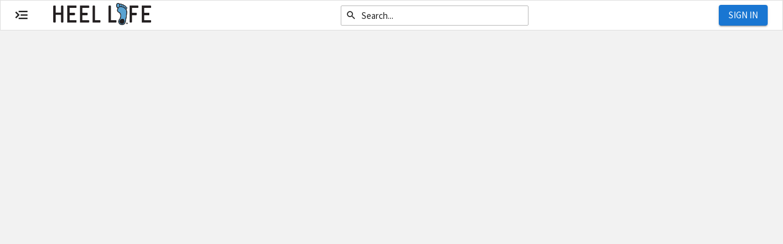

--- FILE ---
content_type: text/html; charset=utf-8
request_url: https://heellife.unc.edu/organization/electra-uncch-womens-ultimate-frisbee-white
body_size: 14317
content:
<!DOCTYPE html>
<html lang="en">

<head>
    <meta charset="utf-8" />
    <meta name="viewport" content="width=device-width, initial-scale=1" />
    <link rel="apple-touch-icon" sizes="180x180" href="/icons/apple-touch-icon.png?v=zXryopmz8G" />
    <link rel="icon" type="image/png" sizes="32x32" href="/icons/favicon-32x32.png?v=zXryopmz8G" />
    <link rel="icon" type="image/png" sizes="16x16" href="/icons/favicon-16x16.png?v=zXryopmz8G" />
    <link rel="manifest" href="/icons/manifest.json?v=zXryopmz8G" />
    <link rel="mask-icon" href="/icons/safari-pinned-tab.svg?v=zXryopmz8G" color="#5bbad5" />
    <link rel="shortcut icon" href="/icons/favicon.ico?v=zXryopmz8G" />
    <meta name="description"
        content="Discover unique opportunities at Heel Life! Find and attend events, browse and join organizations, and showcase your involvement." />
    <meta name="msapplication-config" content="/icons/browserconfig.xml?v=zXryopmz8G" />
    <meta name="theme-color" content="#ffffff" />

    <title> - Heel Life</title>

    

<script type="text/javascript">!function(T,l,y){var S=T.location,k="script",D="instrumentationKey",C="ingestionendpoint",I="disableExceptionTracking",E="ai.device.",b="toLowerCase",w="crossOrigin",N="POST",e="appInsightsSDK",t=y.name||"appInsights";(y.name||T[e])&&(T[e]=t);var n=T[t]||function(d){var g=!1,f=!1,m={initialize:!0,queue:[],sv:"5",version:2,config:d};function v(e,t){var n={},a="Browser";return n[E+"id"]=a[b](),n[E+"type"]=a,n["ai.operation.name"]=S&&S.pathname||"_unknown_",n["ai.internal.sdkVersion"]="javascript:snippet_"+(m.sv||m.version),{time:function(){var e=new Date;function t(e){var t=""+e;return 1===t.length&&(t="0"+t),t}return e.getUTCFullYear()+"-"+t(1+e.getUTCMonth())+"-"+t(e.getUTCDate())+"T"+t(e.getUTCHours())+":"+t(e.getUTCMinutes())+":"+t(e.getUTCSeconds())+"."+((e.getUTCMilliseconds()/1e3).toFixed(3)+"").slice(2,5)+"Z"}(),iKey:e,name:"Microsoft.ApplicationInsights."+e.replace(/-/g,"")+"."+t,sampleRate:100,tags:n,data:{baseData:{ver:2}}}}var h=d.url||y.src;if(h){function a(e){var t,n,a,i,r,o,s,c,u,p,l;g=!0,m.queue=[],f||(f=!0,t=h,s=function(){var e={},t=d.connectionString;if(t)for(var n=t.split(";"),a=0;a<n.length;a++){var i=n[a].split("=");2===i.length&&(e[i[0][b]()]=i[1])}if(!e[C]){var r=e.endpointsuffix,o=r?e.location:null;e[C]="https://"+(o?o+".":"")+"dc."+(r||"services.visualstudio.com")}return e}(),c=s[D]||d[D]||"",u=s[C],p=u?u+"/v2/track":d.endpointUrl,(l=[]).push((n="SDK LOAD Failure: Failed to load Application Insights SDK script (See stack for details)",a=t,i=p,(o=(r=v(c,"Exception")).data).baseType="ExceptionData",o.baseData.exceptions=[{typeName:"SDKLoadFailed",message:n.replace(/\./g,"-"),hasFullStack:!1,stack:n+"\nSnippet failed to load ["+a+"] -- Telemetry is disabled\nHelp Link: https://go.microsoft.com/fwlink/?linkid=2128109\nHost: "+(S&&S.pathname||"_unknown_")+"\nEndpoint: "+i,parsedStack:[]}],r)),l.push(function(e,t,n,a){var i=v(c,"Message"),r=i.data;r.baseType="MessageData";var o=r.baseData;return o.message='AI (Internal): 99 message:"'+("SDK LOAD Failure: Failed to load Application Insights SDK script (See stack for details) ("+n+")").replace(/\"/g,"")+'"',o.properties={endpoint:a},i}(0,0,t,p)),function(e,t){if(JSON){var n=T.fetch;if(n&&!y.useXhr)n(t,{method:N,body:JSON.stringify(e),mode:"cors"});else if(XMLHttpRequest){var a=new XMLHttpRequest;a.open(N,t),a.setRequestHeader("Content-type","application/json"),a.send(JSON.stringify(e))}}}(l,p))}function i(e,t){f||setTimeout(function(){!t&&m.core||a()},500)}var e=function(){var n=l.createElement(k);n.src=h;var e=y[w];return!e&&""!==e||"undefined"==n[w]||(n[w]=e),n.onload=i,n.onerror=a,n.onreadystatechange=function(e,t){"loaded"!==n.readyState&&"complete"!==n.readyState||i(0,t)},n}();y.ld<0?l.getElementsByTagName("head")[0].appendChild(e):setTimeout(function(){l.getElementsByTagName(k)[0].parentNode.appendChild(e)},y.ld||0)}try{m.cookie=l.cookie}catch(p){}function t(e){for(;e.length;)!function(t){m[t]=function(){var e=arguments;g||m.queue.push(function(){m[t].apply(m,e)})}}(e.pop())}var n="track",r="TrackPage",o="TrackEvent";t([n+"Event",n+"PageView",n+"Exception",n+"Trace",n+"DependencyData",n+"Metric",n+"PageViewPerformance","start"+r,"stop"+r,"start"+o,"stop"+o,"addTelemetryInitializer","setAuthenticatedUserContext","clearAuthenticatedUserContext","flush"]),m.SeverityLevel={Verbose:0,Information:1,Warning:2,Error:3,Critical:4};var s=(d.extensionConfig||{}).ApplicationInsightsAnalytics||{};if(!0!==d[I]&&!0!==s[I]){var c="onerror";t(["_"+c]);var u=T[c];T[c]=function(e,t,n,a,i){var r=u&&u(e,t,n,a,i);return!0!==r&&m["_"+c]({message:e,url:t,lineNumber:n,columnNumber:a,error:i}),r},d.autoExceptionInstrumented=!0}return m}(y.cfg);function a(){y.onInit&&y.onInit(n)}(T[t]=n).queue&&0===n.queue.length?(n.queue.push(a),n.trackPageView({})):a()}(window,document,{
src: "https://js.monitor.azure.com/scripts/b/ai.2.min.js", // The SDK URL Source
crossOrigin: "anonymous", 
cfg: { // Application Insights Configuration
    instrumentationKey: '52218977-e6e6-461a-9579-7a3e21973b4b'
}});</script>
    <link defer rel="stylesheet" href="https://cdnjs.cloudflare.com/ajax/libs/normalize/5.0.0/normalize.min.css" />
    <link defer rel="stylesheet" href="https://maxcdn.bootstrapcdn.com/font-awesome/4.7.0/css/font-awesome.min.css" />
    <link defer rel="stylesheet" href="https://fonts.googleapis.com/css?family=Source+Sans+Pro:300,400,400i,700,700i" />
    <link rel="stylesheet" href="https://unpkg.com/react-select@1.2.1/dist/react-select.css" />
    <link rel="stylesheet" href="https://static.campuslabsengage.com/discovery/2025.11.19.20&#x2B;b7652e69cebe1845aed118129a53f06579833cd8/client.css" />
    <script src="https://cdn.jsdelivr.net/npm/systemjs/dist/system.min.js"></script>
    <script src="https://cdn.jsdelivr.net/npm/systemjs/dist/extras/amd.min.js"></script>
    <script src="https://cdn.jsdelivr.net/npm/systemjs/dist/extras/named-exports.min.js"></script>
    <script type="text/javascript">
        (function (c, l, a, r, i, t, y) {
            c[a] = c[a] || function () { (c[a].q = c[a].q || []).push(arguments) };
            t = l.createElement(r); t.async = 1; t.src = "https://www.clarity.ms/tag/" + i;
            y = l.getElementsByTagName(r)[0]; y.parentNode.insertBefore(t, y);
        })(window, document, "clarity", "script", "3xldl8atnn");
    </script>
    
    
        <script src="/globalcontext"></script>
        <script src="/topbar/context?path=%2Forganization%2Felectra-uncch-womens-ultimate-frisbee-white"></script>
    
</head>

<body>
    <noscript>This application requires JavaScript to be enabled.</noscript>
    <div id="discovery-bar"></div>
    <div class="engage-application">
        <div id="react-app"></div>
<script>window.initialAppState = {"institution":null,"coverPhoto":{"id":116599,"imageId":"c9aa3b5a-723f-4304-83bb-9cd4c41a0ba3","imagePath":"","url":"https://se-images-blob.campuslabs.com/communities/4296/coverphotos/c9aa3b5a-723f-4304-83bb-9cd4c41a0ba3.jpg","thumbnailUrl":"https://se-images-blob.campuslabs.com/communities/4296/coverphotos/c9aa3b5a-723f-4304-83bb-9cd4c41a0ba3-thumbnail.jpg","caption":"Students interacting at a club fair outside of chase dining hall for first year faves","dateCreated":"2022-10-13T09:44:10.39-04:00","institutionId":4296},"user":null,"preFetchedData":{"event":null,"loadAdditionalEventDetails":false,"organization":{"id":2761,"communityId":13,"institutionId":4296,"name":"UNC-CH Womens Ultimate Frisbee White - Electra","shortName":"Electra Ultimate","nameSortKey":"U","websiteKey":"electra-uncch-womens-ultimate-frisbee-white","email":"uncelectra@gmail.com","description":"<p><span class=\"x_x_x_x_x_x_x_x_x_x_x_x_x_x_x_x_x_x_x_x_x_x_x_x_TextRun x_x_x_x_x_x_x_x_x_x_x_x_x_x_x_x_x_x_x_x_x_x_x_x_SCXW135467460 x_x_x_x_x_x_x_x_x_x_x_x_x_x_x_x_x_x_x_x_x_x_x_x_BCX0\" lang=\"EN-US\"><span class=\"x_x_x_x_x_x_x_x_x_x_x_x_x_x_x_x_x_x_x_x_x_x_x_x_NormalTextRun x_x_x_x_x_x_x_x_x_x_x_x_x_x_x_x_x_x_x_x_x_x_x_x_SCXW135467460 x_x_x_x_x_x_x_x_x_x_x_x_x_x_x_x_x_x_x_x_x_x_x_x_BCX0\">UNC Electra is a women's and gender-diverse developmental Ultimate Frisbee team</span><span class=\"x_x_x_x_x_x_x_x_x_x_x_x_x_x_x_x_x_x_x_x_x_x_x_x_NormalTextRun x_x_x_x_x_x_x_x_x_x_x_x_x_x_x_x_x_x_x_x_x_x_x_x_SCXW135467460 x_x_x_x_x_x_x_x_x_x_x_x_x_x_x_x_x_x_x_x_x_x_x_x_BCX0\">. We focus on developing fundamentals in&nbsp;</span><span class=\"x_x_x_x_x_x_x_x_x_x_x_x_x_x_x_x_x_x_x_x_x_x_x_x_AdvancedProofingIssue x_x_x_x_x_x_x_x_x_x_x_x_x_x_x_x_x_x_x_x_x_x_x_x_SCXW135467460 x_x_x_x_x_x_x_x_x_x_x_x_x_x_x_x_x_x_x_x_x_x_x_x_BCX0\">all of</span><span class=\"x_x_x_x_x_x_x_x_x_x_x_x_x_x_x_x_x_x_x_x_x_x_x_x_NormalTextRun x_x_x_x_x_x_x_x_x_x_x_x_x_x_x_x_x_x_x_x_x_x_x_x_SCXW135467460 x_x_x_x_x_x_x_x_x_x_x_x_x_x_x_x_x_x_x_x_x_x_x_x_BCX0\">&nbsp;our players and work towards creating a fun and welcoming frisbee environment for all who want to join. Electra practices 3 times a week and attends approximately 5-6 tournaments throughout the school year, which are usually located in North Carolina or Virginia. We are dedicated to the spirit of the game and fun!</span></span><span class=\"x_x_x_x_x_x_x_x_x_x_x_x_x_x_x_x_x_x_x_x_x_x_x_x_EOP x_x_x_x_x_x_x_x_x_x_x_x_x_x_x_x_x_x_x_x_x_x_x_x_SCXW135467460 x_x_x_x_x_x_x_x_x_x_x_x_x_x_x_x_x_x_x_x_x_x_x_x_BCX0\">&nbsp;</span>The purpose of Women's Ultimate White is to bring Ultimate to the women of UNC at a level where they feel comfortable learning and playing throughout the school year. This team brings a relaxed atmosphere in which the players can learn how to throw, mark, and generally play Ultimate. It is very different from any other sport offered currently. Membership to the club team is open to all undergraduate and graduate students who are interested in playing Ultimate. No cuts will be made from this team, so people of all skill levels are welcome.</p>\r\n<p><strong>How to Join:</strong>&nbsp;Tryouts; We have joint tryouts with our A team, Pleiades. You can try out for both or either team, but we will take anyone/if you get cut from Pleiades. Additionally, we prefer not to have late joiners but will&nbsp;work&nbsp;with you to see if it works well/possibly catch you up on frisbee fundamentals to make sure you&rsquo;re acclimated to the team!&nbsp;&nbsp;</p>\r\n<p><strong>Dues/Fundraising:</strong>&nbsp;$50 in the Fall, $20-30 in the Spring, and players are required to participate in some form of fundraising throughout the year.&nbsp;</p>\r\n<p><strong>Competitive Seasons:</strong><strong>&nbsp;</strong>Fall/Spring&nbsp;</p>\r\n<p><strong>Competition Level:</strong><strong>&nbsp;</strong>Regional&nbsp;</p>\r\n<p><strong>National Governing Body:</strong><strong>&nbsp;</strong>USA Ultimate&nbsp;</p>\r\n<p><strong>CONTACT:<br /></strong></p>\r\n<p>Kylie Ferguson - kyafer@unc.edu<br /><a href=\"mailto:uncelectra@gmail.com\">uncelectra@gmail.com</a>&nbsp;</p>","summary":"The purpose of Electra is to bring Ultimate to the women of UNC at a level where they feel comfortable learning and playing throughout the school year. The club is an opportunity to begin or progress their skills while meeting great people.","status":"Active","comment":null,"showJoin":true,"statusChangeDateTime":null,"startDate":"1969-12-31T00:00:00-05:00","endDate":null,"parentId":45115,"wallId":null,"discussionId":9355,"groupTypeId":null,"organizationTypeId":786,"cssConfigurationId":null,"deleted":false,"enableGoogleCalendar":false,"modifiedOn":"2025-05-30T21:42:35-04:00","socialMedia":{"externalWebsite":"","flickrUrl":"","googleCalendarUrl":"","googlePlusUrl":"","instagramUrl":"https://www.instagram.com/uncelectra/","linkedInUrl":"","pinterestUrl":"","tumblrUrl":"","vimeoUrl":"","youtubeUrl":"https://www.youtube.com/channel/UCjuW2zXj58LRCE8cuyzpSEw/featured","facebookUrl":null,"twitterUrl":null,"twitterUserName":""},"profilePicture":"80aca7b6-5772-4091-9b51-735229141c09f712adb0-fa61-4168-bdd4-bd8c20602d7a.jpg","organizationType":{"id":786,"branchId":45115,"name":"RSO - Sport Clubs (Fall Registration)","autoApproveRequests":false,"showMembersToPublic":false,"showOfficersToPublic":false,"showMembersToLoggedInUsersByDefault":false,"showOfficersToLoggedInUsersByDefault":true,"eventsEnabled":true,"serviceHoursEnabled":true,"financeEnabled":true,"financeRequestsEnabled":true,"fundingRequestsEnabled":true,"purchaseRequestsEnabled":true,"budgetingEnabled":true,"budgetingRequestsEnabled":true,"reRegistrationAvailabilty":null,"electionsEnabled":true,"formsEnabled":true,"galleryEnabled":true,"outcomesEnabled":true,"rosterEnabled":true,"shownInPublicDirectory":true,"documentsEnabled":true,"isSystemType":false,"adminOnly":false,"isClosed":false},"primaryContactId":{"communityMemberId":34497120,"accountId":"cdd23c27-68e4-44c5-bf14-bf9c542fcee9","campusEmail":"kyafer@email.unc.edu"},"primaryContact":{"id":"cdd23c27-68e4-44c5-bf14-bf9c542fcee9","firstName":"Kylie","preferredFirstName":null,"lastName":"Ferguson","primaryEmailAddress":"kyafer@email.unc.edu","profileImageFilePath":null,"institutionId":4296,"privacy":"Unselected"},"isBranch":false,"contactInfo":[{"id":7708,"addressType":0,"city":"Chapel Hill","country":"United States","deleted":false,"extension":null,"faxNumber":null,"organizationId":2761,"phoneNumber":"919-843-4768","state":"NC","street1":"101 Student Recreation Center","street2":"CB 8610","zip":"27599"}],"legacyKey":36937,"parentLegacyKey":null,"legacyPrimaryContactKey":null,"showFacebookWall":false,"showTwitterFeed":false,"submissions":[],"visibility":"Public","isShownInPublicDirectory":true,"isAdminOnly":false,"categories":[]},"article":null},"imageServerBaseUrl":"https://se-images.campuslabs.com/clink/images/","baseUrl":"https://heellife.unc.edu","serverSideContextRoot":"","serviceOpportunitiesEnabled":false,"xsrfToken":"CfDJ8Az9GcAD4TpIm2NmyW6ywWG8x62YR2J25PgHoa1-s0jKgu1bsJqEaP6c-kU6yGk7y_dAAytkoQVhenqgAe1BJNNY_GYjAz4mZZ4mm3qZBmGI99-9PgVqk-nW4GelQZRMHaCd-DPIefC44tjsAFghfsw","reCaptchaPublicKey":"6LdlpB0TAAAAAJ25ETYC1pRiwGiT7clzxta-HGH0","returnUrl":"","launchDarkly":null};</script>



    </div>
    <div id="engage-footer"></div>
    
    <script crossorigin="anonymous" src="https://static.campuslabsengage.com/discovery/2025.11.19.20&#x2B;b7652e69cebe1845aed118129a53f06579833cd8/client.js"></script>

    
    
        <script src="/topbar/standalone"></script>
    
</body>

</html>


--- FILE ---
content_type: text/javascript; charset=utf-8
request_url: https://heellife.unc.edu/globalcontext
body_size: 3444
content:
(function (engage) { engage.globalContext = {"institution":{"communityId":13,"id":4296,"name":"University of North Carolina - Chapel Hill","preferredName":"University of North Carolina - Chapel Hill","brandName":"Heel Life","timeZone":"America/New_York","hosts":[{"name":"uncstudentorgs.collegiatelink.net","contextRoot":null,"isDefault":false,"isHidden":true},{"name":"heellife.unc.edu","contextRoot":"","isDefault":false,"isHidden":false},{"name":"unc.campuslabs.com","contextRoot":"engage","isDefault":false,"isHidden":false},{"name":"unc-deploy.campuslabs.com","contextRoot":"engage","isDefault":false,"isHidden":false}],"logoImagePath":"f34c146c-1e93-4656-b3f0-1ec05f1ec95995994b78-48e4-4627-9d8d-d37e5fc599ba.png","coverPhotos":[],"accentColor":"#2199c9","isAuthRequired":false,"features":{"google.analytics":"UA-91300177-3","notifications.from-display-name":"studentlife@unc.edu","public-api":"true","text-messaging":"true","voter-engagement":"true"}},"user":null,"idToken":null,"accessToken":null,"launchDarkly":{"institution":{"branch-home-event-attendance":true,"new-navigation.default-enabled":true,"community-configuration-redirect":true,"finance.preview.finance-request-approval-workflow":false,"finance.preview.budgeting-reviews-list-page":true,"events.show-suggestions":true,"form-directory":true,"events-activity-fair":true,"branches.new-event-report":true,"organization-contact-form-positions":true,"microsoft-clarity":true,"events.rsvp-page-rewrite":true,"finance.preview.finance-request-list-page":true,"organization-transfer":true,"powerbi-reports":false,"online-locations":true,"paths.copy-and-delete":false,"tools-team.experiment.app-bar":false,"events-virtual-fair-participant-list":true,"contact-tracing":true,"public-api.show-configuration-to-non-support-users":true,"rsvp-questions-version":"2023.10.10.1","imports-ui":true,"points.points-feature":false,"ecia-free-trial.lead-email":"autoleads@campuslabs.com","budgeting-show-auto-approve":true,"new-navigation.user-opt":false,"branch-home-update":true,"event-rating-questions-version":"2023.10.10.1","ecia-free-trial":true,"finance.preview.budgeting-review-access-denied-page":true,"relays.branch-level":true,"demold.cool-disco3":false,"events.auto-invite-org-members-after-event-approval":true,"experience-imports":true,"events.manage-events-list-page":true,"events-contact-respondents":true,"events.wait-list":true,"forms-Functions-Pdf-Export":true,"voter-engagement-configuration":true,"room-reservation-poll":false,"zoom-upload":true,"notifications.new-uis":true,"room-reservation.component-version":"false","events.check-out-of-event":true,"new-swipe-page":true,"finance.go-live.community-requests-budget-list-page":true,"preferred-name-consistency":true,"paths.default-processor-version":0,"events.invitation-email-test":false,"photo-cropper-version":"2019.9.18.4","google-dependencies.opt-out":false,"pillar-unarchive-community-member":true,"public-api.system-key-administration":true,"events.manage-events-list-analytics":true,"new-form-submission-view":true,"virtual-fail.chat":false,"new-forms-list":true,"community-member-external-identifiers":false,"rsvp-org-representation":true,"events-add-virtual-fair-participants":true,"show-ecia-modal":false,"event-pass-configuration":true,"service-management":false,"new-navigation.preview-feature":true,"events.rsvp-page-guest-filtering":true,"post-event-rating.opt-in":true,"branch-event-attendance-export":true,"points.points-reports":false,"post-event-rating":true,"virtual-fair.pinned-orgs":true},"user":null},"imageBaseUrl":"https://se-images.campuslabs.com/clink/images"}; })(window.engage = (window.engage || {}))

--- FILE ---
content_type: application/javascript; charset=utf-8
request_url: https://heellife.unc.edu/topbar/context?path=%2Forganization%2Felectra-uncch-womens-ultimate-frisbee-white
body_size: 4005
content:
(function() {
var initialTopbarState = {"context":{"xsrfToken":"CfDJ8Az9GcAD4TpIm2NmyW6ywWE4KY8ckiwURLpsQMtbuEwlRNlG9SL4AxT6_wm0m8nzI-g5tIXQbFwH1pgifVxGxmsQbi7i85S7kd7YcUanNxKFsGt_jlooKae34n-SefZv3-DfLhFfpbiij-dv2jDxzwQ","jwtToken":null,"environment":"USA","institution":{"id":4296,"name":"Heel Life","src":"https://se-images.campuslabs.com/clink/images/f34c146c-1e93-4656-b3f0-1ec05f1ec95995994b78-48e4-4627-9d8d-d37e5fc599ba.png","accentColor":"#2199c9","config":{"institution":{"name":"University of North Carolina - Chapel Hill","campusLabsHostUrl":"https://unc.campuslabs.com/engage/"},"communityTimeZone":"America/New_York","communityDirectoryEnabled":true,"analytics":{"enabled":true,"property":"UA-91300177-3"},"documents":{"enabled":true},"elections":{"enabled":true},"finance":{"enabled":false},"outcomes":{"enabled":true},"serviceHours":{"enabled":true},"transcript":{"enabled":true,"displayName":"Co-Curricular Transcript"},"curriculum":{"enabled":false},"experiences":{"enabled":true},"eventPass":{"enabled":false},"corq":{"enabled":false},"textMessaging":{"enabled":true}},"configuration":{"timeZone":"America/New_York","brandName":"Heel Life","preferredName":"University of North Carolina - Chapel Hill","campusLabsHostUrl":"https://unc.campuslabs.com/engage/","communityDirectory":{"enabled":true},"analytics":{"enabled":true},"documents":{"enabled":true},"elections":{"enabled":true},"finance":{"purchaseRequestPayeeEnabled":true,"enabled":false},"financePurchaseRequests":null,"financeFundingRequests":null,"budgeting":{"enabled":false},"roomReservation":{"enabled":false},"outcomes":{"enabled":true},"serviceHours":{"enabled":true},"transcript":{"displayName":"Co-Curricular Transcript","enabled":true},"paths":{"enabled":false},"experiences":{"enabled":true},"eventPass":{"available":false,"enabled":false},"corq":{"enabled":false},"voterEngagement":{"referralLink":"https://campuslabs.turbovote.org/?r=Engage-4296","enabled":true},"textMessaging":{"enabled":true}}},"user":null,"org":null,"imageServerBaseUrl":"https://se-images.campuslabs.com/clink/images/","contextRoot":""},"filePath":"https://static.campuslabsengage.com/comp-navigation/latest/navigation/standalone/main.esm.js.gz?v=c3ddd248-c596-443b-b0f0-2d061f919f61","links":{"branch":null,"organization":null,"discovery":[{"active":false,"link":"/","label":"Home","iconClass":"home","newWindow":false,"dividerAfter":false},{"active":false,"link":"/events","label":"Events","iconClass":"calendar","newWindow":false,"dividerAfter":false},{"active":true,"link":"/organizations","label":"Organizations","iconClass":"users","newWindow":false,"dividerAfter":false},{"active":false,"link":"/news","label":"News","iconClass":"newspaper-o","newWindow":false,"dividerAfter":false},{"active":false,"link":"/forms","label":"Forms","iconClass":"files-o","newWindow":false,"dividerAfter":false}],"userDrawer":null},"launchDarkly":{"microsoft-clarity":true}};
var topbarFile = 'https://static.campuslabsengage.com/comp-navigation/latest/navigation/standalone/main.esm.js.gz?v=c3ddd248-c596-443b-b0f0-2d061f919f61';
function storageAvailable(type) {
try {
var storage = window[type],
x = '__storage_test__';
storage.setItem(x, x);
storage.removeItem(x);
return true;
} catch (e) {
return (
e instanceof DOMException &&
(e.code === 22 ||
e.code === 1014 ||
e.name === 'QuotaExceededError' ||
e.name === 'NS_ERROR_DOM_QUOTA_REACHED') &&
storage.length !== 0
);
}
}

if (!storageAvailable('sessionStorage')) {
window.engageStorage = {
_data: {},
setItem: function(id, val) {
return (this._data[id] = String(val));
},
getItem: function(id) {
return this._data.hasOwnProperty(id) ? this._data[id] : undefined;
},
removeItem: function(id) {
return delete this._data[id];
},
clear: function() {
return (this._data = {});
},
};
} else {
window.engageStorage = window.sessionStorage;
}

window.engageStorage.setItem(
'initialTopbarState',
JSON.stringify(initialTopbarState)
);
window.engageStorage.setItem('topbarFile', topbarFile);
})();


  (function(c,l,a,r,i,t,y){
  c[a]=c[a]||function(){(c[a].q=c[a].q||[]).push(arguments)};
  t=l.createElement(r);t.async=1;t.src="https://www.clarity.ms/tag/"+i;
  y=l.getElementsByTagName(r)[0];y.parentNode.insertBefore(t,y);
  })(window, document, "clarity", "script", "3xldl8atnn");

if (global === undefined) {
  var global = window;
}